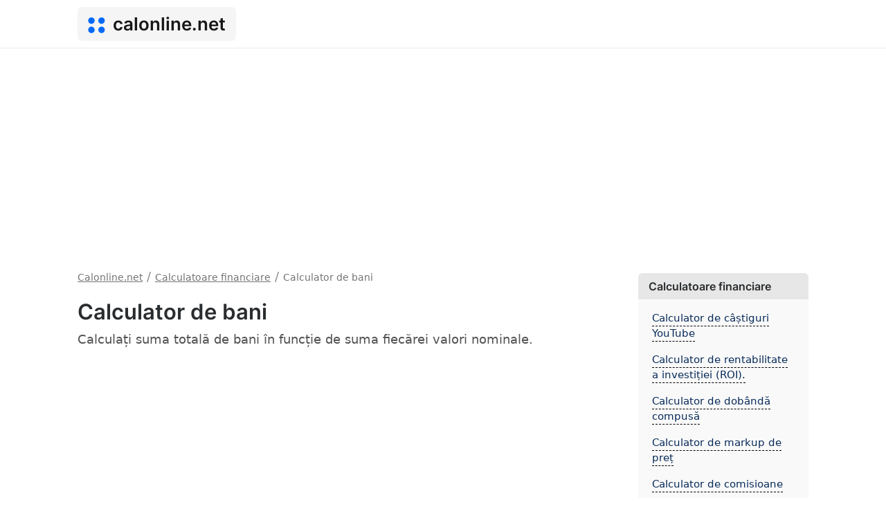

--- FILE ---
content_type: text/html; charset=UTF-8
request_url: https://calonline.net/calculator-de-bani
body_size: 3739
content:
<!doctype html>
<html lang="ro">
  <head>
    <meta charset="utf-8">
    <meta name="viewport" content="width=device-width, initial-scale=1">
    <title>Calculator de bani - Calonline.net</title>
    <meta name="description" content="Calculați suma totală de bani în funcție de suma fiecărei valori nominale."/>
    <link rel="canonical" href="https://calonline.net/calculator-de-bani">
    <meta property="og:image" content="https://calonline.net/assets/images/og-image.png"/>
    <meta property="og:image:width" content="1200" />
    <meta property="og:image:height" content="630" />
    <meta property="og:title" content="Calculator de bani - Calonline.net">
    <meta property="og:description" content="Calculați suma totală de bani în funcție de suma fiecărei valori nominale.">
    <meta property="og:site_name" content="Calonline.net" />
    <meta name="twitter:title" content="Calculator de bani - Calonline.net">
    <meta name="twitter:description" content="Calculați suma totală de bani în funcție de suma fiecărei valori nominale.">
    <meta name="twitter:image" content="https://calonline.net/assets/images/og-image.png">
    <link rel="preconnect" href="https://cdnjs.cloudflare.com" crossorigin>
    <link rel="dns-prefetch" href="https://cdnjs.cloudflare.com">
    <link rel="apple-touch-icon" sizes="180x180" href="https://calonline.net/assets/extra/apple-touch-icon.png">
    <link rel="icon" type="image/png" sizes="32x32" href="https://calonline.net/assets/extra/favicon-32x32.png">
    <link rel="icon" type="image/png" sizes="16x16" href="https://calonline.net/assets/extra/favicon-16x16.png">
    <link rel="manifest" href="https://calonline.net/assets/extra/site.webmanifest">
    <link rel="mask-icon" href="https://calonline.net/assets/extra/safari-pinned-tab.svg" color="#0369f6">
    <link rel="shortcut icon" href="https://calonline.net/assets/extra/favicon.ico">
    <meta name="msapplication-TileColor" content="#0369f6">
    <meta name="msapplication-config" content="https://calonline.net/assets/extra/browserconfig.xml">
    <meta name="theme-color" content="#0369f6">
    <link rel="alternate" hreflang="pl" href="https://skalkuluj.pl/kalkulator-pieniedzy" />
    <link rel="alternate" hreflang="nl" href="https://berekening.net/geld-rekenmachine" />
    <link rel="alternate" hreflang="sv" href="https://kalkylator.info/pengar-kalkylator" />
    <link rel="alternate" hreflang="es" href="https://calculado.net/calculadora-de-dinero" />
    <link rel="alternate" hreflang="pt" href="https://calculade.net/calculadora-de-dinheiro" />
    <link rel="alternate" hreflang="de" href="https://rechne.net/geldrechner" />
    <link rel="alternate" hreflang="fr" href="https://calculatrices.app/calculatrice-dargent" />
    <link rel="alternate" hreflang="no" href="https://kalkula.net/pengekalkulator" />
    <link rel="alternate" hreflang="da" href="https://lommeregnere.net/pengeberegner" />
    <link rel="alternate" hreflang="fi" href="https://onlinelaskimet.net/rahan-laskuri" />
    <link rel="alternate" hreflang="it" href="https://calcolatriceonline.net/calcolatore-di-denaro" />
    <link rel="alternate" hreflang="cs" href="https://rychlekalkulacky.cz/kalkulacka-penez" />
    <link rel="alternate" hreflang="hu" href="https://kalkulatorok.net/penz-kalkulator" />
    <link rel="alternate" hreflang="lt" href="https://skaiciuotuvai.lt/pinigu-skaiciuokle" />
    <link rel="alternate" hreflang="ro" href="https://calonline.net/calculator-de-bani" />
    <link rel="alternate" hreflang="et" href="https://kalkulaatorid.net/raha-kalkulaator" />
    <link rel="stylesheet" href="https://cdnjs.cloudflare.com/ajax/libs/bootstrap/5.1.3/css/bootstrap.min.css" integrity="sha512-GQGU0fMMi238uA+a/bdWJfpUGKUkBdgfFdgBm72SUQ6BeyWjoY/ton0tEjH+OSH9iP4Dfh+7HM0I9f5eR0L/4w==" crossorigin="anonymous" referrerpolicy="no-referrer" />
    <link rel="stylesheet" href="https://calonline.net/assets/css/style.min.css"/>

    
    <script async src="https://pagead2.googlesyndication.com/pagead/js/adsbygoogle.js?client=ca-pub-6962210495069285" crossorigin="anonymous"></script>
  </head>
  <body>
  <nav class="navbar navbar-expand-lg navbar-light">
  <div class="container">
    <a class="navbar-brand" href="https://calonline.net/"><svg xmlns="http://www.w3.org/2000/svg" viewBox="0 0 476 448" height="448" width="476" class="logoLeft" xml:space="preserve"><defs><clipPath id="a" clipPathUnits="userSpaceOnUse"><path d="M0 336h357V0H0Z"/></clipPath></defs><g clip-path="url(#a)" transform="matrix(1.33333 0 0 -1.33333 0 448)"><path style="fill:#0369f6;fill-opacity:1;fill-rule:nonzero;stroke:none" d="M0 0c0-36.727-29.773-66.5-66.5-66.5-36.727 0-66.5 29.773-66.5 66.5 0 36.727 29.773 66.5 66.5 66.5C-29.773 66.5 0 36.727 0 0" transform="translate(139 263.5)"/><path style="fill:#0369f6;fill-opacity:1;fill-rule:nonzero;stroke:none" d="M0 0c0-36.727-29.773-66.5-66.5-66.5-36.727 0-66.5 29.773-66.5 66.5 0 36.727 29.773 66.5 66.5 66.5C-29.773 66.5 0 36.727 0 0" transform="translate(348 263.5)"/><path style="fill:#0369f6;fill-opacity:1;fill-rule:nonzero;stroke:none" d="M0 0c0-36.727-29.773-66.5-66.5-66.5-36.727 0-66.5 29.773-66.5 66.5 0 36.727 29.773 66.5 66.5 66.5C-29.773 66.5 0 36.727 0 0" transform="translate(348 72.5)"/><path style="fill:#0369f6;fill-opacity:1;fill-rule:nonzero;stroke:none" d="M0 0c0-36.727-29.773-66.5-66.5-66.5-36.727 0-66.5 29.773-66.5 66.5 0 36.727 29.773 66.5 66.5 66.5C-29.773 66.5 0 36.727 0 0" transform="translate(139 72.5)"/></g></svg> <span class="logoText">calonline.net</span></a>
  </div>
</nav>

  <div class="container">
    <div class="row">
      <div class="col-lg-9 mainSide">
      <ol itemscope="" itemtype="https://schema.org/BreadcrumbList" class="breadcrumbsOl">
          <li itemprop="itemListElement" itemscope="" itemtype="https://schema.org/ListItem" class="itemListElement"><a itemprop="item" href="https://calonline.net/" class="breadcrumb-a"><span itemprop="name">Calonline.net</span></a><meta itemprop="position" content="1"></li> <span class="t-sm">/</span>
          
            <li itemprop="itemListElement" itemscope="" itemtype="https://schema.org/ListItem" class="itemListElement"><a itemprop="item" href="https://calonline.net/calculatoare-financiare" class="breadcrumb-a"><span itemprop="name">Calculatoare financiare</span></a><meta itemprop="position" content="2"></li> <span class="t-sm">/</span>
    
              <li itemprop="itemListElement" itemscope="" itemtype="https://schema.org/ListItem" class="itemListElement"><span itemprop="name">Calculator de bani</span><meta itemprop="position" content="3"></li>
    
            </ol>
    
            <div class="mb-2"><h1>Calculator de bani</h1></div>
        <script src="https://calonline.net/assets/js/functions2.min.js"></script>
    
    <style>
    .mcSticky {
        position: -webkit-sticky;
        position: sticky;
        top: 101px;
        z-index: 1010;
    }

    .form-control, .form-select, .p-span {
        margin-bottom: 10px;
        margin-top: 10px;
    }

    .remove {
        display: block;
        background: #c03838;
        font-family: 'Inter', sans-serif;
        font-weight: 600;
        color: #fff;
        cursor: pointer;
        text-align: center;
    }
</style>

<p class="text-muted">Calculați suma totală de bani în funcție de suma fiecărei valori nominale.</p>
<div class="mt-2 mb-2"><!-- calonline-top -->
<ins class="adsbygoogle"
     style="display:block"
     data-ad-client="ca-pub-6962210495069285"
     data-ad-slot="1206981365"
     data-ad-format="auto"
     data-full-width-responsive="true"></ins>
<script>
     (adsbygoogle = window.adsbygoogle || []).push({});
</script></div><div class="box w-100">
    <div class="row">
        <div class="col-md-7">
            <div class="p30">

            <p>Introduceți denumiri și cantitatea acestora.</p>

            <div class="input-group" id="f1">
                <input type="number" id="denomination1" class="form-control" min="0" placeholder="Denumire" value="5" oninput="calculate()" autocomplete="off">
                <span class="input-group-text">RON</span>
                <span class="input-group-text">x</span>
                <input type="number" id="number1" class="form-control" placeholder="Cantitate" value="2" oninput="calculate()" autocomplete="off">
                <span class="input-group-text remove" onclick="removeFields('1')">[-]</span>
            </div>

            <div class="input-group" id="f2">
                <input type="number" id="denomination2" class="form-control" min="0" placeholder="Denumire"  value="0.01" oninput="calculate()" autocomplete="off">
                <span class="input-group-text">RON</span>
                <span class="input-group-text">x</span>
                <input type="number" id="number2" class="form-control" placeholder="Cantitate" value="5" oninput="calculate()" autocomplete="off">
                <span class="input-group-text remove" onclick="removeFields('2')">[-]</span>
            </div>

            <div class="input-group" id="f3">
                <input type="number" id="denomination3" class="form-control" min="0" placeholder="Denumire" oninput="calculate()" autocomplete="off">
                <span class="input-group-text">RON</span>
                <span class="input-group-text">x</span>
                <input type="number" id="number3" class="form-control" placeholder="Cantitate" oninput="calculate()" autocomplete="off">
                <span class="input-group-text remove" onclick="removeFields('3')">[-]</span>
            </div>

            <div id="additionalFields"></div>

            <div class="row">
                <div class="col-md-6"><button class="btn w-100" onclick="addRow()">[+] Adăuga</button></div>

                <div class="col-md-6"><button class="btn btn-g w-100" id="clear"><svg width="24" height="24" viewBox="0 0 24 24" class="btn-icon" fill="currentColor" data-name="Livello 1" xmlns="http://www.w3.org/2000/svg"><path data-name="clear" d="m18.41 2.36-6.36 6.37-6.36-6.37-2.83 2.83 6.36 6.37-6.36 6.36 2.83 2.83 6.36-6.37 6.36 6.37 2.83-2.83-6.36-6.36 6.36-6.37-2.83-2.83z"/></svg> clar</button></div>
            </div>
            </div>
        </div>

        <div class="col-md-5">
            <div class="result result2">
                <div class="mcSticky">
                    <div class="resultText mb-3"><div class="lDot"></div>Rezultat:</div>

                    <label for="totalMoney"><b>Suma totală de bani:</b></label>
                    <div class="input-group">
                        <input type="number" id="totalMoney" class="form-control" min="0">
                        <span class="input-group-text">RON</span>
                    </div>
                </div>
            </div>
        </div>
    </div>
</div>

<div class="mt-2 mb-2"><!-- calonline-in -->
<ins class="adsbygoogle"
     style="display:block"
     data-ad-client="ca-pub-6962210495069285"
     data-ad-slot="3944825349"
     data-ad-format="auto"
     data-full-width-responsive="true"></ins>
<script>
     (adsbygoogle = window.adsbygoogle || []).push({});
</script></div>
<script>
    var denominationWord = 'Denumire';
    var currencyWord = 'RON';
    var qtyWord = 'Cantitate';
    var confirmationAlert = 'Sigur doriți să ștergeți toate câmpurile?';
</script>

<p class="mt-4">Dacă doriți să calculați cu ușurință suma totală de bani în diferite valori, acest calculator vă poate ajuta cu asta. Adăugați rânduri noi și specificați câte monede sau bancnote de o anumită valoare nominală doriți să includeți în calculul total.</p>

<h2>Formula de calcul</h2>
<div class="mathBlock">
    <p class="mt-3 fm"><b>Suma totală de bani</b> = (d1 * q1) + (d2 * q2) + (d3 * q3) + ...</p>

    <p class="mt-4">Unde:</p>

    <ul>
        <li>d - Denumire</li>
        <li>q - Cantitate</li>
    </ul>
</div>

<script src="https://calonline.net/assets/js/tools/money-calculator.min.js"></script>
<hr><h2>Vezi si:</h2><ul class="seeAlsoUl"><li class="mt-3"><a href="https://calonline.net/calculator" title="Calculator">Calculator</a></li><li class="mt-3"><a href="https://calonline.net/calculator-de-reduceri" title="Calculator de Reduceri">Calculator de Reduceri</a></li></ul>      </div>
      <div class="col-lg-3 rightSide">
            
      <div class="sidebarBox"><div class="sidebarHeader">Calculatoare financiare</div><ul class="rightUl"><li class="mt-3"><a href="calculator-de-castiguri-youtube" title="Calculator de câștiguri YouTube">Calculator de câștiguri YouTube</a></li><li class="mt-3"><a href="calculator-de-rentabilitate-a-investitiei-roi" title="Calculator de rentabilitate a investiției (ROI).">Calculator de rentabilitate a investiției (ROI).</a></li><li class="mt-3"><a href="calculator-de-dobanda-compusa" title="Calculator de dobândă compusă">Calculator de dobândă compusă</a></li><li class="mt-3"><a href="calculator-de-markup-de-pret" title="Calculator de markup de preț">Calculator de markup de preț</a></li><li class="mt-3"><a href="calculator-de-comisioane" title="Calculator de comisioane">Calculator de comisioane</a></li><li class="mt-3"><a href="calculator-simplu-de-dobanda" title="Calculator simplu de dobândă">Calculator simplu de dobândă</a></li></ul></div>
        
        <div class="sidebarBox"><div class="sidebarHeader">
          Calonline.net        </div>
        <ul class="rightUl">
                    <li class="mt-3"><a href="https://calonline.net/" title="Calonline.net">Calonline.net</a></li>
          <li class="mt-3"><a href="https://calonline.net/contact" title="Contact" rel="nofollow">Contact</a></li>
        </ul>
        </div>

              </div>
    </div>
  </div>
   
    <footer>
      <div class="container">
        <div class="row">
          <div class="col-lg-6">Calonline.net 2026</div>
          <div class="col-lg-6">
            <div class="float-end">
                            <a href="https://calonline.net/privacy-policy" rel="nofollow">Privacy policy</a> | <a href="https://calonline.net/terms-of-use" rel="nofollow">Terms of Use</a> | <a href="https://calonline.net/contact" rel="nofollow">Contact</a>
            </div>
        </div>
      </div>
    </footer>


  
  <script defer src="https://static.cloudflareinsights.com/beacon.min.js/vcd15cbe7772f49c399c6a5babf22c1241717689176015" integrity="sha512-ZpsOmlRQV6y907TI0dKBHq9Md29nnaEIPlkf84rnaERnq6zvWvPUqr2ft8M1aS28oN72PdrCzSjY4U6VaAw1EQ==" data-cf-beacon='{"version":"2024.11.0","token":"f910a732a5b8462fb69cd54694056eef","r":1,"server_timing":{"name":{"cfCacheStatus":true,"cfEdge":true,"cfExtPri":true,"cfL4":true,"cfOrigin":true,"cfSpeedBrain":true},"location_startswith":null}}' crossorigin="anonymous"></script>
</body>
</html>


--- FILE ---
content_type: text/html; charset=utf-8
request_url: https://www.google.com/recaptcha/api2/aframe
body_size: 268
content:
<!DOCTYPE HTML><html><head><meta http-equiv="content-type" content="text/html; charset=UTF-8"></head><body><script nonce="TeRF5Dtjp5-BWBoEwLePZw">/** Anti-fraud and anti-abuse applications only. See google.com/recaptcha */ try{var clients={'sodar':'https://pagead2.googlesyndication.com/pagead/sodar?'};window.addEventListener("message",function(a){try{if(a.source===window.parent){var b=JSON.parse(a.data);var c=clients[b['id']];if(c){var d=document.createElement('img');d.src=c+b['params']+'&rc='+(localStorage.getItem("rc::a")?sessionStorage.getItem("rc::b"):"");window.document.body.appendChild(d);sessionStorage.setItem("rc::e",parseInt(sessionStorage.getItem("rc::e")||0)+1);localStorage.setItem("rc::h",'1769031217015');}}}catch(b){}});window.parent.postMessage("_grecaptcha_ready", "*");}catch(b){}</script></body></html>

--- FILE ---
content_type: application/javascript
request_url: https://calonline.net/assets/js/tools/money-calculator.min.js
body_size: 91
content:
var totalMoney=0,maxField=3;function addRow(){maxField++;let newRow=document.createElement("div");newRow.innerHTML='<div class="input-group"><input type="number" id="denomination'+maxField+'" class="form-control" min="0" placeholder="'+denominationWord+'" oninput="calculate()" autocomplete="off"><span class="input-group-text">'+currencyWord+'</span><span class="input-group-text">x</span><input type="number" id="number'+maxField+'" class="form-control" placeholder="'+qtyWord+'" oninput="calculate()" autocomplete="off"><span class="input-group-text remove" onclick="removeFields('+maxField+')">[-]</span></div>',newRow.setAttribute("id","f"+maxField),document.getElementById("additionalFields").appendChild(newRow),calculate()}function removeFields(id){let row=document.getElementById("f"+id);row.parentElement.removeChild(row),calculate()}function calculate(){totalMoney=0;for(let i=1;i<=maxField;i++)null!=prGet("denomination"+i)&&null!==prGet("number"+i)&&(totalMoney+=prGet("denomination"+i).value*prGet("number"+i).value);prGet("totalMoney").value=totalMoney}calculate(),prGet("clear").addEventListener("click",(function(){if(1!=confirm(confirmationAlert))return!1;clearAll()}),!1);